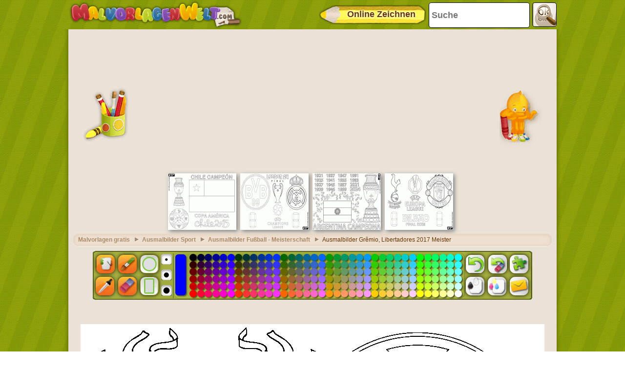

--- FILE ---
content_type: text/html
request_url: https://www.malvorlagenwelt.com/malvorlagen-gr%C3%AAmio-libertadores-2017-meister-ausmalbilder_18968.html
body_size: 14875
content:
		<!doctype html>
		<html lang="de"><head>
			<meta charset="UTF-8">
			<title>Ausmalbilder Grêmio, Libertadores 2017 Meister zum ausdrucken</title>
            
			<link href="/css/style-min.css?v=50" rel="stylesheet">
        
			<meta name="viewport" content="user-scalable=no, width=device-width, initial-scale=1.0, maximum-scale=1.0">
			<meta name="description" content="Gratis AusmalbilderGrêmio Foot-Ball Porto Alegrense von Brasilien ist der Meister der Copa Libertadores 2017.. Dies ist der dritte Titel von Gremio in diesem Wettbewerb nach den Jahren 1983 und 1995" />
			<meta name="keywords" content="foot,ball,porto,alegrense,brasilien,meister,copa,libertadores,2017,dies,dritte,titel,gremio,diesem,wettbewerb,nach,jahren,1983,1995" />
			
			<meta property="og:site_name" content="malvorlagenwelt.com"/>
			<meta property="og:url" content="https://www.malvorlagenwelt.com/malvorlagen-grêmio-libertadores-2017-meister-ausmalbilder_18968.html"/>
			<meta property="og:title" content="Ausmalbilder Grêmio, Libertadores 2017 Meister zum ausdrucken"/>
			<meta property="og:description" content="Gratis AusmalbilderGrêmio Foot-Ball Porto Alegrense von Brasilien ist der Meister der Copa Libertadores 2017.. Dies ist der dritte Titel von Gremio in diesem Wettbewerb nach den Jahren 1983 und 1995"/>
			
			<meta property="og:image" content="https://www.malvorlagenwelt.com/imatjes/grêmio-libertadores-2017-meister_5a1fe9382823b-p.gif"><link rel="canonical" href="https://www.malvorlagenwelt.com/malvorlagen-grêmio-libertadores-2017-meister-ausmalbilder_18968.html">						<!--[if lt IE 9]>
				<script src="https://html5shim.googlecode.com/svn/trunk/html5.js"></script>
				<script src="https://ie7-js.googlecode.com/svn/version/2.1(beta4)/IE9.js"></script>
				<script src="https://ie7-js.googlecode.com/svn/version/2.1(beta4)/ie7-squish.js"></script>
			<![endif]-->
            <!-- Google tag (gtag.js) -->
            <script async src="https://www.googletagmanager.com/gtag/js?id=G-NS5J7DQPSS"></script>
            <script>
              window.dataLayer = window.dataLayer || [];
              function gtag(){dataLayer.push(arguments);}
              gtag('js', new Date());
            
              gtag('config', 'G-NS5J7DQPSS');
							</script>
							<script>
          var joc = 0;
          function sGame() {
            $('#ad').remove();
            $('#game').show();
          }
          function removeAdSwf() { sGame(); } function noAdsReturned() { sGame(); }
        </script>
              <script async src="//pagead2.googlesyndication.com/pagead/js/adsbygoogle.js"></script>
			<script>
        (adsbygoogle = window.adsbygoogle || []).push({
          google_ad_client: "ca-pub-3835253009056065",
          enable_page_level_ads: true
        });
      </script>
      <script async src="https://fundingchoicesmessages.google.com/i/pub-3835253009056065?ers=1" nonce="PspHn586w8Ec1Q1EbubiBg"></script><script nonce="PspHn586w8Ec1Q1EbubiBg">(function() {function signalGooglefcPresent() {if (!window.frames['googlefcPresent']) {if (document.body) {const iframe = document.createElement('iframe'); iframe.style = 'width: 0; height: 0; border: none; z-index: -1000; left: -1000px; top: -1000px;'; iframe.style.display = 'none'; iframe.name = 'googlefcPresent'; document.body.appendChild(iframe);} else {setTimeout(signalGooglefcPresent, 0);}}}signalGooglefcPresent();})();</script>
<script>(function(){'use strict';function aa(a){var b=0;return function(){return b<a.length?{done:!1,value:a[b++]}:{done:!0}}}var ba="function"==typeof Object.defineProperties?Object.defineProperty:function(a,b,c){if(a==Array.prototype||a==Object.prototype)return a;a[b]=c.value;return a};
function ca(a){a=["object"==typeof globalThis&&globalThis,a,"object"==typeof window&&window,"object"==typeof self&&self,"object"==typeof global&&global];for(var b=0;b<a.length;++b){var c=a[b];if(c&&c.Math==Math)return c}throw Error("Cannot find global object");}var da=ca(this);function k(a,b){if(b)a:{var c=da;a=a.split(".");for(var d=0;d<a.length-1;d++){var e=a[d];if(!(e in c))break a;c=c[e]}a=a[a.length-1];d=c[a];b=b(d);b!=d&&null!=b&&ba(c,a,{configurable:!0,writable:!0,value:b})}}
function ea(a){return a.raw=a}function m(a){var b="undefined"!=typeof Symbol&&Symbol.iterator&&a[Symbol.iterator];if(b)return b.call(a);if("number"==typeof a.length)return{next:aa(a)};throw Error(String(a)+" is not an iterable or ArrayLike");}function fa(a){for(var b,c=[];!(b=a.next()).done;)c.push(b.value);return c}var ha="function"==typeof Object.create?Object.create:function(a){function b(){}b.prototype=a;return new b},n;
if("function"==typeof Object.setPrototypeOf)n=Object.setPrototypeOf;else{var q;a:{var ia={a:!0},ja={};try{ja.__proto__=ia;q=ja.a;break a}catch(a){}q=!1}n=q?function(a,b){a.__proto__=b;if(a.__proto__!==b)throw new TypeError(a+" is not extensible");return a}:null}var ka=n;
function r(a,b){a.prototype=ha(b.prototype);a.prototype.constructor=a;if(ka)ka(a,b);else for(var c in b)if("prototype"!=c)if(Object.defineProperties){var d=Object.getOwnPropertyDescriptor(b,c);d&&Object.defineProperty(a,c,d)}else a[c]=b[c];a.A=b.prototype}function la(){for(var a=Number(this),b=[],c=a;c<arguments.length;c++)b[c-a]=arguments[c];return b}k("Number.MAX_SAFE_INTEGER",function(){return 9007199254740991});
k("Number.isFinite",function(a){return a?a:function(b){return"number"!==typeof b?!1:!isNaN(b)&&Infinity!==b&&-Infinity!==b}});k("Number.isInteger",function(a){return a?a:function(b){return Number.isFinite(b)?b===Math.floor(b):!1}});k("Number.isSafeInteger",function(a){return a?a:function(b){return Number.isInteger(b)&&Math.abs(b)<=Number.MAX_SAFE_INTEGER}});
k("Math.trunc",function(a){return a?a:function(b){b=Number(b);if(isNaN(b)||Infinity===b||-Infinity===b||0===b)return b;var c=Math.floor(Math.abs(b));return 0>b?-c:c}});k("Object.is",function(a){return a?a:function(b,c){return b===c?0!==b||1/b===1/c:b!==b&&c!==c}});k("Array.prototype.includes",function(a){return a?a:function(b,c){var d=this;d instanceof String&&(d=String(d));var e=d.length;c=c||0;for(0>c&&(c=Math.max(c+e,0));c<e;c++){var f=d[c];if(f===b||Object.is(f,b))return!0}return!1}});
k("String.prototype.includes",function(a){return a?a:function(b,c){if(null==this)throw new TypeError("The 'this' value for String.prototype.includes must not be null or undefined");if(b instanceof RegExp)throw new TypeError("First argument to String.prototype.includes must not be a regular expression");return-1!==this.indexOf(b,c||0)}});/*

 Copyright The Closure Library Authors.
 SPDX-License-Identifier: Apache-2.0
*/
var t=this||self;function v(a){return a};var w,x;a:{for(var ma=["CLOSURE_FLAGS"],y=t,z=0;z<ma.length;z++)if(y=y[ma[z]],null==y){x=null;break a}x=y}var na=x&&x[610401301];w=null!=na?na:!1;var A,oa=t.navigator;A=oa?oa.userAgentData||null:null;function B(a){return w?A?A.brands.some(function(b){return(b=b.brand)&&-1!=b.indexOf(a)}):!1:!1}function C(a){var b;a:{if(b=t.navigator)if(b=b.userAgent)break a;b=""}return-1!=b.indexOf(a)};function D(){return w?!!A&&0<A.brands.length:!1}function E(){return D()?B("Chromium"):(C("Chrome")||C("CriOS"))&&!(D()?0:C("Edge"))||C("Silk")};var pa=D()?!1:C("Trident")||C("MSIE");!C("Android")||E();E();C("Safari")&&(E()||(D()?0:C("Coast"))||(D()?0:C("Opera"))||(D()?0:C("Edge"))||(D()?B("Microsoft Edge"):C("Edg/"))||D()&&B("Opera"));var qa={},F=null;var ra="undefined"!==typeof Uint8Array,sa=!pa&&"function"===typeof btoa;function G(){return"function"===typeof BigInt};var H=0,I=0;function ta(a){var b=0>a;a=Math.abs(a);var c=a>>>0;a=Math.floor((a-c)/4294967296);b&&(c=m(ua(c,a)),b=c.next().value,a=c.next().value,c=b);H=c>>>0;I=a>>>0}function va(a,b){b>>>=0;a>>>=0;if(2097151>=b)var c=""+(4294967296*b+a);else G()?c=""+(BigInt(b)<<BigInt(32)|BigInt(a)):(c=(a>>>24|b<<8)&16777215,b=b>>16&65535,a=(a&16777215)+6777216*c+6710656*b,c+=8147497*b,b*=2,1E7<=a&&(c+=Math.floor(a/1E7),a%=1E7),1E7<=c&&(b+=Math.floor(c/1E7),c%=1E7),c=b+wa(c)+wa(a));return c}
function wa(a){a=String(a);return"0000000".slice(a.length)+a}function ua(a,b){b=~b;a?a=~a+1:b+=1;return[a,b]};var J;J="function"===typeof Symbol&&"symbol"===typeof Symbol()?Symbol():void 0;var xa=J?function(a,b){a[J]|=b}:function(a,b){void 0!==a.g?a.g|=b:Object.defineProperties(a,{g:{value:b,configurable:!0,writable:!0,enumerable:!1}})},K=J?function(a){return a[J]|0}:function(a){return a.g|0},L=J?function(a){return a[J]}:function(a){return a.g},M=J?function(a,b){a[J]=b;return a}:function(a,b){void 0!==a.g?a.g=b:Object.defineProperties(a,{g:{value:b,configurable:!0,writable:!0,enumerable:!1}});return a};function ya(a,b){M(b,(a|0)&-14591)}function za(a,b){M(b,(a|34)&-14557)}
function Aa(a){a=a>>14&1023;return 0===a?536870912:a};var N={},Ba={};function Ca(a){return!(!a||"object"!==typeof a||a.g!==Ba)}function Da(a){return null!==a&&"object"===typeof a&&!Array.isArray(a)&&a.constructor===Object}function P(a,b,c){if(!Array.isArray(a)||a.length)return!1;var d=K(a);if(d&1)return!0;if(!(b&&(Array.isArray(b)?b.includes(c):b.has(c))))return!1;M(a,d|1);return!0}Object.freeze(new function(){});Object.freeze(new function(){});var Ea=/^-?([1-9][0-9]*|0)(\.[0-9]+)?$/;var Q;function Fa(a,b){Q=b;a=new a(b);Q=void 0;return a}
function R(a,b,c){null==a&&(a=Q);Q=void 0;if(null==a){var d=96;c?(a=[c],d|=512):a=[];b&&(d=d&-16760833|(b&1023)<<14)}else{if(!Array.isArray(a))throw Error();d=K(a);if(d&64)return a;d|=64;if(c&&(d|=512,c!==a[0]))throw Error();a:{c=a;var e=c.length;if(e){var f=e-1;if(Da(c[f])){d|=256;b=f-(+!!(d&512)-1);if(1024<=b)throw Error();d=d&-16760833|(b&1023)<<14;break a}}if(b){b=Math.max(b,e-(+!!(d&512)-1));if(1024<b)throw Error();d=d&-16760833|(b&1023)<<14}}}M(a,d);return a};function Ga(a){switch(typeof a){case "number":return isFinite(a)?a:String(a);case "boolean":return a?1:0;case "object":if(a)if(Array.isArray(a)){if(P(a,void 0,0))return}else if(ra&&null!=a&&a instanceof Uint8Array){if(sa){for(var b="",c=0,d=a.length-10240;c<d;)b+=String.fromCharCode.apply(null,a.subarray(c,c+=10240));b+=String.fromCharCode.apply(null,c?a.subarray(c):a);a=btoa(b)}else{void 0===b&&(b=0);if(!F){F={};c="ABCDEFGHIJKLMNOPQRSTUVWXYZabcdefghijklmnopqrstuvwxyz0123456789".split("");d=["+/=",
"+/","-_=","-_.","-_"];for(var e=0;5>e;e++){var f=c.concat(d[e].split(""));qa[e]=f;for(var g=0;g<f.length;g++){var h=f[g];void 0===F[h]&&(F[h]=g)}}}b=qa[b];c=Array(Math.floor(a.length/3));d=b[64]||"";for(e=f=0;f<a.length-2;f+=3){var l=a[f],p=a[f+1];h=a[f+2];g=b[l>>2];l=b[(l&3)<<4|p>>4];p=b[(p&15)<<2|h>>6];h=b[h&63];c[e++]=g+l+p+h}g=0;h=d;switch(a.length-f){case 2:g=a[f+1],h=b[(g&15)<<2]||d;case 1:a=a[f],c[e]=b[a>>2]+b[(a&3)<<4|g>>4]+h+d}a=c.join("")}return a}}return a};function Ha(a,b,c){a=Array.prototype.slice.call(a);var d=a.length,e=b&256?a[d-1]:void 0;d+=e?-1:0;for(b=b&512?1:0;b<d;b++)a[b]=c(a[b]);if(e){b=a[b]={};for(var f in e)Object.prototype.hasOwnProperty.call(e,f)&&(b[f]=c(e[f]))}return a}function Ia(a,b,c,d,e){if(null!=a){if(Array.isArray(a))a=P(a,void 0,0)?void 0:e&&K(a)&2?a:Ja(a,b,c,void 0!==d,e);else if(Da(a)){var f={},g;for(g in a)Object.prototype.hasOwnProperty.call(a,g)&&(f[g]=Ia(a[g],b,c,d,e));a=f}else a=b(a,d);return a}}
function Ja(a,b,c,d,e){var f=d||c?K(a):0;d=d?!!(f&32):void 0;a=Array.prototype.slice.call(a);for(var g=0;g<a.length;g++)a[g]=Ia(a[g],b,c,d,e);c&&c(f,a);return a}function Ka(a){return a.s===N?a.toJSON():Ga(a)};function La(a,b,c){c=void 0===c?za:c;if(null!=a){if(ra&&a instanceof Uint8Array)return b?a:new Uint8Array(a);if(Array.isArray(a)){var d=K(a);if(d&2)return a;b&&(b=0===d||!!(d&32)&&!(d&64||!(d&16)));return b?M(a,(d|34)&-12293):Ja(a,La,d&4?za:c,!0,!0)}a.s===N&&(c=a.h,d=L(c),a=d&2?a:Fa(a.constructor,Ma(c,d,!0)));return a}}function Ma(a,b,c){var d=c||b&2?za:ya,e=!!(b&32);a=Ha(a,b,function(f){return La(f,e,d)});xa(a,32|(c?2:0));return a};function Na(a,b){a=a.h;return Oa(a,L(a),b)}function Oa(a,b,c,d){if(-1===c)return null;if(c>=Aa(b)){if(b&256)return a[a.length-1][c]}else{var e=a.length;if(d&&b&256&&(d=a[e-1][c],null!=d))return d;b=c+(+!!(b&512)-1);if(b<e)return a[b]}}function Pa(a,b,c,d,e){var f=Aa(b);if(c>=f||e){var g=b;if(b&256)e=a[a.length-1];else{if(null==d)return;e=a[f+(+!!(b&512)-1)]={};g|=256}e[c]=d;c<f&&(a[c+(+!!(b&512)-1)]=void 0);g!==b&&M(a,g)}else a[c+(+!!(b&512)-1)]=d,b&256&&(a=a[a.length-1],c in a&&delete a[c])}
function Qa(a,b){var c=Ra;var d=void 0===d?!1:d;var e=a.h;var f=L(e),g=Oa(e,f,b,d);if(null!=g&&"object"===typeof g&&g.s===N)c=g;else if(Array.isArray(g)){var h=K(g),l=h;0===l&&(l|=f&32);l|=f&2;l!==h&&M(g,l);c=new c(g)}else c=void 0;c!==g&&null!=c&&Pa(e,f,b,c,d);e=c;if(null==e)return e;a=a.h;f=L(a);f&2||(g=e,c=g.h,h=L(c),g=h&2?Fa(g.constructor,Ma(c,h,!1)):g,g!==e&&(e=g,Pa(a,f,b,e,d)));return e}function Sa(a,b){a=Na(a,b);return null==a||"string"===typeof a?a:void 0}
function Ta(a,b){var c=void 0===c?0:c;a=Na(a,b);if(null!=a)if(b=typeof a,"number"===b?Number.isFinite(a):"string"!==b?0:Ea.test(a))if("number"===typeof a){if(a=Math.trunc(a),!Number.isSafeInteger(a)){ta(a);b=H;var d=I;if(a=d&2147483648)b=~b+1>>>0,d=~d>>>0,0==b&&(d=d+1>>>0);b=4294967296*d+(b>>>0);a=a?-b:b}}else if(b=Math.trunc(Number(a)),Number.isSafeInteger(b))a=String(b);else{if(b=a.indexOf("."),-1!==b&&(a=a.substring(0,b)),!("-"===a[0]?20>a.length||20===a.length&&-922337<Number(a.substring(0,7)):
19>a.length||19===a.length&&922337>Number(a.substring(0,6)))){if(16>a.length)ta(Number(a));else if(G())a=BigInt(a),H=Number(a&BigInt(4294967295))>>>0,I=Number(a>>BigInt(32)&BigInt(4294967295));else{b=+("-"===a[0]);I=H=0;d=a.length;for(var e=b,f=(d-b)%6+b;f<=d;e=f,f+=6)e=Number(a.slice(e,f)),I*=1E6,H=1E6*H+e,4294967296<=H&&(I+=Math.trunc(H/4294967296),I>>>=0,H>>>=0);b&&(b=m(ua(H,I)),a=b.next().value,b=b.next().value,H=a,I=b)}a=H;b=I;b&2147483648?G()?a=""+(BigInt(b|0)<<BigInt(32)|BigInt(a>>>0)):(b=
m(ua(a,b)),a=b.next().value,b=b.next().value,a="-"+va(a,b)):a=va(a,b)}}else a=void 0;return null!=a?a:c}function S(a,b){a=Sa(a,b);return null!=a?a:""};function T(a,b,c){this.h=R(a,b,c)}T.prototype.toJSON=function(){return Ua(this,Ja(this.h,Ka,void 0,void 0,!1),!0)};T.prototype.s=N;T.prototype.toString=function(){return Ua(this,this.h,!1).toString()};
function Ua(a,b,c){var d=a.constructor.v,e=L(c?a.h:b);a=b.length;if(!a)return b;var f;if(Da(c=b[a-1])){a:{var g=c;var h={},l=!1,p;for(p in g)if(Object.prototype.hasOwnProperty.call(g,p)){var u=g[p];if(Array.isArray(u)){var jb=u;if(P(u,d,+p)||Ca(u)&&0===u.size)u=null;u!=jb&&(l=!0)}null!=u?h[p]=u:l=!0}if(l){for(var O in h){g=h;break a}g=null}}g!=c&&(f=!0);a--}for(p=+!!(e&512)-1;0<a;a--){O=a-1;c=b[O];O-=p;if(!(null==c||P(c,d,O)||Ca(c)&&0===c.size))break;var kb=!0}if(!f&&!kb)return b;b=Array.prototype.slice.call(b,
0,a);g&&b.push(g);return b};function Va(a){return function(b){if(null==b||""==b)b=new a;else{b=JSON.parse(b);if(!Array.isArray(b))throw Error(void 0);xa(b,32);b=Fa(a,b)}return b}};function Wa(a){this.h=R(a)}r(Wa,T);var Xa=Va(Wa);var U;function V(a){this.g=a}V.prototype.toString=function(){return this.g+""};var Ya={};function Za(a){if(void 0===U){var b=null;var c=t.trustedTypes;if(c&&c.createPolicy){try{b=c.createPolicy("goog#html",{createHTML:v,createScript:v,createScriptURL:v})}catch(d){t.console&&t.console.error(d.message)}U=b}else U=b}a=(b=U)?b.createScriptURL(a):a;return new V(a,Ya)};function $a(){return Math.floor(2147483648*Math.random()).toString(36)+Math.abs(Math.floor(2147483648*Math.random())^Date.now()).toString(36)};function ab(a,b){b=String(b);"application/xhtml+xml"===a.contentType&&(b=b.toLowerCase());return a.createElement(b)}function bb(a){this.g=a||t.document||document};/*

 SPDX-License-Identifier: Apache-2.0
*/
function cb(a,b){a.src=b instanceof V&&b.constructor===V?b.g:"type_error:TrustedResourceUrl";var c,d;(c=(b=null==(d=(c=(a.ownerDocument&&a.ownerDocument.defaultView||window).document).querySelector)?void 0:d.call(c,"script[nonce]"))?b.nonce||b.getAttribute("nonce")||"":"")&&a.setAttribute("nonce",c)};function db(a){a=void 0===a?document:a;return a.createElement("script")};function eb(a,b,c,d,e,f){try{var g=a.g,h=db(g);h.async=!0;cb(h,b);g.head.appendChild(h);h.addEventListener("load",function(){e();d&&g.head.removeChild(h)});h.addEventListener("error",function(){0<c?eb(a,b,c-1,d,e,f):(d&&g.head.removeChild(h),f())})}catch(l){f()}};var fb=t.atob("aHR0cHM6Ly93d3cuZ3N0YXRpYy5jb20vaW1hZ2VzL2ljb25zL21hdGVyaWFsL3N5c3RlbS8xeC93YXJuaW5nX2FtYmVyXzI0ZHAucG5n"),gb=t.atob("WW91IGFyZSBzZWVpbmcgdGhpcyBtZXNzYWdlIGJlY2F1c2UgYWQgb3Igc2NyaXB0IGJsb2NraW5nIHNvZnR3YXJlIGlzIGludGVyZmVyaW5nIHdpdGggdGhpcyBwYWdlLg=="),hb=t.atob("RGlzYWJsZSBhbnkgYWQgb3Igc2NyaXB0IGJsb2NraW5nIHNvZnR3YXJlLCB0aGVuIHJlbG9hZCB0aGlzIHBhZ2Uu");function ib(a,b,c){this.i=a;this.u=b;this.o=c;this.g=null;this.j=[];this.m=!1;this.l=new bb(this.i)}
function lb(a){if(a.i.body&&!a.m){var b=function(){mb(a);t.setTimeout(function(){nb(a,3)},50)};eb(a.l,a.u,2,!0,function(){t[a.o]||b()},b);a.m=!0}}
function mb(a){for(var b=W(1,5),c=0;c<b;c++){var d=X(a);a.i.body.appendChild(d);a.j.push(d)}b=X(a);b.style.bottom="0";b.style.left="0";b.style.position="fixed";b.style.width=W(100,110).toString()+"%";b.style.zIndex=W(2147483544,2147483644).toString();b.style.backgroundColor=ob(249,259,242,252,219,229);b.style.boxShadow="0 0 12px #888";b.style.color=ob(0,10,0,10,0,10);b.style.display="flex";b.style.justifyContent="center";b.style.fontFamily="Roboto, Arial";c=X(a);c.style.width=W(80,85).toString()+
"%";c.style.maxWidth=W(750,775).toString()+"px";c.style.margin="24px";c.style.display="flex";c.style.alignItems="flex-start";c.style.justifyContent="center";d=ab(a.l.g,"IMG");d.className=$a();d.src=fb;d.alt="Warning icon";d.style.height="24px";d.style.width="24px";d.style.paddingRight="16px";var e=X(a),f=X(a);f.style.fontWeight="bold";f.textContent=gb;var g=X(a);g.textContent=hb;Y(a,e,f);Y(a,e,g);Y(a,c,d);Y(a,c,e);Y(a,b,c);a.g=b;a.i.body.appendChild(a.g);b=W(1,5);for(c=0;c<b;c++)d=X(a),a.i.body.appendChild(d),
a.j.push(d)}function Y(a,b,c){for(var d=W(1,5),e=0;e<d;e++){var f=X(a);b.appendChild(f)}b.appendChild(c);c=W(1,5);for(d=0;d<c;d++)e=X(a),b.appendChild(e)}function W(a,b){return Math.floor(a+Math.random()*(b-a))}function ob(a,b,c,d,e,f){return"rgb("+W(Math.max(a,0),Math.min(b,255)).toString()+","+W(Math.max(c,0),Math.min(d,255)).toString()+","+W(Math.max(e,0),Math.min(f,255)).toString()+")"}function X(a){a=ab(a.l.g,"DIV");a.className=$a();return a}
function nb(a,b){0>=b||null!=a.g&&0!==a.g.offsetHeight&&0!==a.g.offsetWidth||(pb(a),mb(a),t.setTimeout(function(){nb(a,b-1)},50))}function pb(a){for(var b=m(a.j),c=b.next();!c.done;c=b.next())(c=c.value)&&c.parentNode&&c.parentNode.removeChild(c);a.j=[];(b=a.g)&&b.parentNode&&b.parentNode.removeChild(b);a.g=null};function qb(a,b,c,d,e){function f(l){document.body?g(document.body):0<l?t.setTimeout(function(){f(l-1)},e):b()}function g(l){l.appendChild(h);t.setTimeout(function(){h?(0!==h.offsetHeight&&0!==h.offsetWidth?b():a(),h.parentNode&&h.parentNode.removeChild(h)):a()},d)}var h=rb(c);f(3)}function rb(a){var b=document.createElement("div");b.className=a;b.style.width="1px";b.style.height="1px";b.style.position="absolute";b.style.left="-10000px";b.style.top="-10000px";b.style.zIndex="-10000";return b};function Ra(a){this.h=R(a)}r(Ra,T);function sb(a){this.h=R(a)}r(sb,T);var tb=Va(sb);function ub(a){var b=la.apply(1,arguments);if(0===b.length)return Za(a[0]);for(var c=a[0],d=0;d<b.length;d++)c+=encodeURIComponent(b[d])+a[d+1];return Za(c)};function vb(a){if(!a)return null;a=Sa(a,4);var b;null===a||void 0===a?b=null:b=Za(a);return b};var wb=ea([""]),xb=ea([""]);function yb(a,b){this.m=a;this.o=new bb(a.document);this.g=b;this.j=S(this.g,1);this.u=vb(Qa(this.g,2))||ub(wb);this.i=!1;b=vb(Qa(this.g,13))||ub(xb);this.l=new ib(a.document,b,S(this.g,12))}yb.prototype.start=function(){zb(this)};
function zb(a){Ab(a);eb(a.o,a.u,3,!1,function(){a:{var b=a.j;var c=t.btoa(b);if(c=t[c]){try{var d=Xa(t.atob(c))}catch(e){b=!1;break a}b=b===Sa(d,1)}else b=!1}b?Z(a,S(a.g,14)):(Z(a,S(a.g,8)),lb(a.l))},function(){qb(function(){Z(a,S(a.g,7));lb(a.l)},function(){return Z(a,S(a.g,6))},S(a.g,9),Ta(a.g,10),Ta(a.g,11))})}function Z(a,b){a.i||(a.i=!0,a=new a.m.XMLHttpRequest,a.open("GET",b,!0),a.send())}function Ab(a){var b=t.btoa(a.j);a.m[b]&&Z(a,S(a.g,5))};(function(a,b){t[a]=function(){var c=la.apply(0,arguments);t[a]=function(){};b.call.apply(b,[null].concat(c instanceof Array?c:fa(m(c))))}})("__h82AlnkH6D91__",function(a){"function"===typeof window.atob&&(new yb(window,tb(window.atob(a)))).start()});}).call(this);

window.__h82AlnkH6D91__("[base64]/[base64]/[base64]/[base64]");</script>		</head>
		<body>
			<!--HEADER home-->
			<header>
            	<a class="logo" href="/" title="Malvorlagen">
                	<div class="headerlogomini"></div>
                	<img class="headerlogo" src="https://www.malvorlagenwelt.com/images/headerlogo-DE.png" alt="logo">
                </a>
                <div class="searchbox">                	
                    <form method="post" action="/index.php" name="searchform">
                        <input id="searchtext" class="searchtext" name="search" type="text" placeholder="Suche" onFocus="this.select()" onBlur="justblurred=1; document.getElementById('searchtext').style.display='';setTimeout(function(){ justblurred=0; }, 1000);"> 
                        <input class="btn" name="ok"  type="button" onclick="searchButton();">
                    </form>
                </div>
                <a href="/malvorlagen-kostenlos-online-zeichnen-kinder-ausmalbilder_0.html" class="drawonline">
                    <div class="pencilbutton"></div>
                    <div class="drawonlinetext">Online Zeichnen</div>
                </a>
			</header>
			<!--HEADER end-->
			<!--WRAP home-->
			<div id="wrap">

			<!--skin-->
						<!--skin end -->


				<!--ADMANAGER home-->
				<!--[if IE]><![if gte IE 7]><![endif]-->
					<!-- skin -->
									<!--[if IE]><![endif]><![endif]-->			
				<!--ADMANAGER end-->                
				<div class="bannerTopWrapper">
																		<script async src="//pagead2.googlesyndication.com/pagead/js/adsbygoogle.js"></script>
						<!-- 728x90 -->
						<ins class="adsbygoogle"
						     style="display:block"
						     data-ad-client="ca-pub-3835253009056065"
						     data-ad-slot="8419749899"
						     data-ad-format="auto"></ins>
						<script>
						(adsbygoogle = window.adsbygoogle || []).push({});
						</script>                   
				</div>
				<div class="clear"></div>
<!--FEATURED home-->
<div class="featuredMobileWrapper">
  <div class="featuredMobile">
    				<div class="item featuredElement1">						<a href="/malvorlagen-chile-copa-america-2015-meister-ausmalbilder_15473.html" title="malvorlagen Die Nationalmannschaft von Chile wurde Meister der Copa America 2015 ausgerufen. Die Übereinstimmung und die zusätzliche Zeit endete 0: 0 auf der Anzeigetafel. Chile besiegte der argentinischen Nationalmannschaft im Elfmeterschießen ausmalbilder">
								<img src="https://www.malvorlagenwelt.com/imatjes/recomenats/559a3d1218a69-p.gif" width="140" height="116" alt="Die Nationalmannschaft von Chile wurde Meister der Copa America 2015 ausgerufen. Die Übereinstimmung und die zusätzliche Zeit endete 0: 0 auf der Anzeigetafel. Chile besiegte der argentinischen Nationalmannschaft im Elfmeterschießen">
						</a>
				</div>				<div class="item featuredElement2">						<a href="/malvorlagen-dortmund-madrid-finale-2023-2024-ausmalbilder_20082.html" title="malvorlagen Borussia Dortmund und Real Madrid werden am Samstag, den 1. Juni 2024 im Wembley-Stadion in London, England, im Finale der UEFA Champions League 2023-2024 gegeneinander antreten ausmalbilder">
								<img src="https://www.malvorlagenwelt.com/imatjes/recomenats/6642610151fdb-p.gif" width="140" height="116" alt="Borussia Dortmund und Real Madrid werden am Samstag, den 1. Juni 2024 im Wembley-Stadion in London, England, im Finale der UEFA Champions League 2023-2024 gegeneinander antreten">
						</a>
				</div>				<div class="item featuredElement3">						<a href="/malvorlagen-argentinien-amerika-meister-2024-ausmalbilder_20106.html" title="malvorlagen Argentinien hat den Titel des Siegers der Copa América im Finale gegen Kolumbien durch ein einziges Tor von Lautaro Martínez in der Verlängerung bestätigt. Mit dieser Meisterschaft 2024 hat die argentinische Nationalmannschaft den Rekord mit sechzehn kontinentalen Titeln aufgestellt, gefolgt von Uruguay mit fünfzehn Meisterschaften ausmalbilder">
								<img src="https://www.malvorlagenwelt.com/imatjes/recomenats/66954a2c368f3-p.gif" width="140" height="116" alt="Argentinien hat den Titel des Siegers der Copa América im Finale gegen Kolumbien durch ein einziges Tor von Lautaro Martínez in der Verlängerung bestätigt. Mit dieser Meisterschaft 2024 hat die argentinische Nationalmannschaft den Rekord mit sechzehn kontinentalen Titeln aufgestellt, gefolgt von Uruguay mit fünfzehn Meisterschaften">
						</a>
				</div>				<div class="item featuredElement4">						<a href="/malvorlagen-tottenham-vs-manu-finale-2024-2025-ausmalbilder_20167.html" title="malvorlagen Im Finale der UEFA Europa League stehen sich zwei englische Premier-League-Teams gegenüber: Tottenhham Hotspur gegen Manchester United. Das entscheidende Spiel bestreiten die Spurs und die Roten Teufel am Mittwoch, 21. Mai 2025, im San Mamés-Stadion in Bilbao, Baskenland, Spanien ausmalbilder">
								<img src="https://www.malvorlagenwelt.com/imatjes/recomenats/682cb52505c4a-p.gif" width="140" height="116" alt="Im Finale der UEFA Europa League stehen sich zwei englische Premier-League-Teams gegenüber: Tottenhham Hotspur gegen Manchester United. Das entscheidende Spiel bestreiten die Spurs und die Roten Teufel am Mittwoch, 21. Mai 2025, im San Mamés-Stadion in Bilbao, Baskenland, Spanien">
						</a>
				</div> </div>
</div>
<div class="cupfeatured"></div>
<div class="pypusfeatured"></div>
<!--FEATURED end-->
<div class="clear"></div>
<!--CONTENT home-->
<div id="content">
	<!--BREADCRUMB home-->
  <div class="breadcrumb">
		<ul>      	<li itemscope itemtype="http://data-vocabulary.org/Breadcrumb"><a href="/" itemprop="url"><em itemprop="title">Malvorlagen gratis</em></a></li>
				<li itemscope itemtype="http://data-vocabulary.org/Breadcrumb"><a href="/malvorlagen-sport-und-abenteuer-ausmalbilder-zum-ausdrucken.html" itemprop="url"><em itemprop="title">Ausmalbilder Sport</em></a></li>
				<li itemscope itemtype="http://data-vocabulary.org/Breadcrumb"><a href="/ausmalbilder-fußball-meisterschaft-malvorlagen.html" itemprop="url"><em itemprop="title">Ausmalbilder Fußball - Meisterschaft</em></a></li>
				<li>Ausmalbilder Grêmio, Libertadores 2017 Meister</li>    </ul>
  </div>
	<!--BREADCRUMB end-->
  <section class="app" vocab="http://schema.org/" itemscope itemtype="http://schema.org/VideoGame http://schema.org/WebApplication">
    <meta itemprop="name" content="Grêmio, Libertadores 2017 Meister" >
  <meta itemprop="image" content="https://www.malvorlagenwelt.com/imatjes/5a1fe9382823b-p.gif" >
    <meta itemprop="browserRequirements" content="HTML5" >
  <meta itemprop="playMode" content="single-player" >
  <meta itemprop="applicationCategory" content="Game" >

  <div class="object" style="display: -webkit-inline-box; display: -ms-inline-flexbox; display: inline-flex;">
    <meta name="viewport" content="user-scalable=no, width=device-width, initial-scale=1, maximum-scale=1">
    <meta name="mobile-web-app-capable" content="yes">
    <style type="text/css">
      html,
      body {
          -moz-user-select: -moz-none;
          -khtml-user-select: none;
          -webkit-user-select: none;
          -user-select: none;
          -webkit-tap-highlight-color: rgba(0, 0, 0, 0);
          }
    </style>
    <link rel="stylesheet" type="text/css" href="/html5desktop/css/colorear_fullscreen.css?v=3"> 
    <link rel="stylesheet" href="/html5desktop/css/alertify.min.css" />
    <link rel="stylesheet" href="/html5desktop/css/themes/default.min.css" />
    <link rel="stylesheet" href="/html5desktop/css/tooltipster.css" />
		
    <div class="verticalAdLeft">
                                <script async src="//pagead2.googlesyndication.com/pagead/js/adsbygoogle.js"></script>
                                <!-- 160x600 -->
                                <ins class="adsbygoogle"
                                     style="display:inline-block;width:300px;height:600px"
                                     data-ad-client="ca-pub-3835253009056065"
                                     data-ad-slot="9896483090"></ins>
                                <script>
                                (adsbygoogle = window.adsbygoogle || []).push({});
                                </script> 
    </div>
    <div id="ad" style="width:1000px;height:455px;position:static;">
    	<style>
				.verticalAdLeft{
					/*left:-160px;*/
          left:-300px;
				}
				.verticalAdRight{
					left:0px;
				}
				.safari-mac .verticalAdLeft{
					/*left: -160px;*/
          left:-300px;
				}
				
				.safari-mac .verticalAdRight{
					left: 0px;
				}
			</style>
      <div class="loader"></div>
      <div class="countdown"></div>
      <div id="banner_center">
        <div id="mainContainer">
          <div id="content" style="height:0px; overflow:visible;">
            <video id="contentElement" />
          </div>
          <div id="adContainer" style="margin:50px; position:relative; top:-52px;">
            <div id="video ad container">
                              <video id="advertisement"/>
            </div>
            <div id="overlay ad container">
            </div>
          </div>
        </div>
      </div>
    </div>
    <div id="game">
      <div id="cortina_phone_landscape"></div>
      <div id="cortina_phone_portrait"></div>
      <div id="wrap-canvas">
        <img id='img-bar' src='/html5desktop/bar_test.png'>        <div id="container_coljnr">
          <div id="paint_loader"></div>
          <canvas id="canvas"></canvas>
        </div>
      </div>
      <div id="menu_to_description"><h2 style="color:#fff"></h2></div>
      <div id="print" class="tooltip" title="a" onclick="save()"></div>
      <div id="tool_pinzell"></div>
      <div id="tool_boton_pen" class="btns tooltip" title="hola" value="llapis" data-tool="pen"></div>
      <div id="tool_rubber"></div>
      <div id="tool_boton_rubber" class="btns tooltip" title="hola" value="goma" data-tool="rubber"></div>
      <div id="tool_bucket"></div>
      <div id="tool_boton_bucket" class="btns tooltip" title="hola" value="bucket" data-tool="pot"></div>
      <div id="tool_boton_circle" class="btns" value="cercle" data-tool="circle"></div>
      <div id="tool_xuclador"></div>
      <div id="tool_boton_xuclador" class="btns tooltip" title="hola" value="xuclador" data-tool="xuclador"></div>
      <div id="tool_boton_rectangle" class="btns" value="rectangle" data-tool="rectangle"></div>
      <div id="tool_undo"></div>
      <div id="tool_boton_undo" class="tooltip" title="hola"  value="undo"></div>
      <div id="puzzle_alone"></div>
      <div id="envelope_alone"></div>
      <div id="printbn_alone"></div>
      <div id="printcol_alone"></div>
      <div id="tool_to_puzzles" class="tooltip" title="hola"></div>
      <div id="tool_to_envelope" class="tooltip" title="hola"></div>
      <div id="tool_to_clear_all" class="tooltip" title="hola" onclick="reload()"></div>
      <div id="tool_to_print_bn" class="tooltip" title="hola"  onclick="saveBN()"></div>
      <div id="btn_size_5"  class="strokeWidth" value="3"></div>
      <div id="btn_size_10" class="strokeWidth" value="7"></div>
      <div id="btn_size_15" class="strokeWidth" value="15"></div>

      <!--email form-->				
      <form id="emailForm" name="emailForm" style="display:none">
        <p class='email_start' style="margin-left:2px;text-align: left; font-weight:bold;font-size:12px"></p>
         <p class='email_start2' style="margin-left:2px;margin-top:10px;text-align:left; font-size:12px"></p>
         <br>
        <fieldset>
          <label class="email_el_teu_nom"></label><span class="isRed" id="nameInputWarning"> *</span>
          <input class="label-large" id="nameInput" type="text" name="name" value="" style="border-color:#C00" />
          <br>
          <br>
          <label class="email_emails"></label><span class="isRed" id="mailInputWarning"> *</span>
          <input class="label-large" id="mailInput" type="email"  name="mail" value="" style="border-color:#C00" />
          <br>
          <br>
          <label class="email_descripcio"></label><span class="isRed" id="subjectInputWarning"> *</span>
          <input  class="label-large" id="subjectInput" type="text"  name="subject" value="" style="border-color:#C00" />
          <br>
          <br>
          <p class="formfield">
          <label class="email_missatge"></label><span class="isRed2"> *</span>
          <textarea rows="8" cols="42"  name="message" value=""></textarea>
          </p>
          <br>
          <input type="hidden" name="url" value="5a1fe9382823b">
          <input type="hidden" name="language" value="email_de.xml">
          <input type="hidden" name="logo" value="https://www.malvorlagenwelt.com/logo.gif">
          <input type="hidden" name="homePage" value="https://www.malvorlagenwelt.com">
          <input type="hidden" name="idImage" value="18968">
          <input type="hidden" name="idLang" value="6">
          <input type="button" id="enviar_btn_form" value="" style="cursor: auto; opacity:0.5;">
          <input type="button" class="btn_cancel" id="cancel_btn_form" style="cursor:pointer; left:300px;">
          <div class="loader" id="loader" style="position: relative; top: 12px; left: -130px; display: none; width: 3em; height: 3em; margin: auto; padding: 0px; z-index: 10;"></div>
          <br>
          <div id="requiredFields" style="color: #C00; font-size: 10px; position: relative; top: 60px; left: 10px; text-shadow: 0px 0px 10px white, 0px 0px 10px white, 0px 0px 10px white, 0px 0px 10px white, 0px 0px 10px white, 0px 0px 10px white, 0px 0px 10px white;"></div>
          <br>
        </fieldset> 
        
      </form>

      <form id="confirmationForm" style="display:none">
          <p class="mssg_1" style="margin-left:10px;text-align: left; font-weight:bold;font-size:15px;"></p>
          <p class="mssg_2" style="text-align:center; margin-top:50px;font font-size:18px"></p>
          <fieldset>
              <br>
              <input type="button"  id="confirmation_cancel_btn_form" value="">
              <input type="button"  id="confirmation_enviar_btn_form" value="">
              <br>
          </fieldset>
      </form>
      
      <script>
        var currentDomain = "malvorlagenwelt.com";
        var orientation="hor";
        var languageID="de";
        var LinearAd=false;
        var checkload=0;
        var imageType="imatjes";
        var tag_burl ="https://googleads.g.doubleclick.net/pagead/ads?ad_type=video_text_image_flash&client=ca-games-pub-3835253009056065&description_url=https%3A%2F%2Fwww.malvorlagenwelt.com%2Fmalvorlagen-gr%C3%AAmio-libertadores-2017-meister-ausmalbilder_18968.html&videoad_start_delay=0&hl=de&adtest=off&adsafe=high&channel=1952489091&overlay=0";
        var id = "5a1fe9382823b";
        var backURL = "";
        var img2="";
        var backDialogueText = 'Weitere ';
        var puzzleWeb="https://www.PuzzlePuzzles.de";
        [
          '//imasdk.googleapis.com/js/sdkloader/ima3.js',
          '/html5desktop/js/ads.js?v=16',
          '/html5desktop/js/unified.js?v=16'
        ].forEach(function(src) {
          var script = document.createElement('script');
          script.src = src;
          script.async = false;
          document.head.appendChild(script);
        });
      </script>
    </div>
    <div class="verticalAdRight">
                                <script async src="//pagead2.googlesyndication.com/pagead/js/adsbygoogle.js"></script>
                                <!-- 160x600_2 -->
                                <ins class="adsbygoogle"
                                     style="display:inline-block;width:300px;height:600px"
                                     data-ad-client="ca-pub-3835253009056065"
                                     data-ad-slot="2373216295"></ins>
                                <script>
                                (adsbygoogle = window.adsbygoogle || []).push({});
                                </script> 
    </div>
  </div>
  <div class="sharing">
    <span class="sharef" onClick="window.open('https://www.facebook.com/sharer/sharer.php?u=https://www.malvorlagenwelt.com/r/18968', this.target, 'width=650,height=600,top=200,left=300,'); return false;"></span>
  <span class="sharet" onClick="window.open('https://twitter.com/intent/tweet?url=https://www.malvorlagenwelt.com/r/18968&counturl=https://www.malvorlagenwelt.com/r/18968&related=malvorlagenwelt.com&via=malvorlagenwelt&hashtags=malvorlagenwelt.com', this.target, 'width=650,height=600,top=200,left=300,'); return false;"></span>
  <span class="shareg" onClick="window.open('https://plus.google.com/share?url=https://www.malvorlagenwelt.com/r/18968', this.target, 'width=650,height=600,top=200,left=300,'); return false;"></span>
  <span class="shared" onClick="window.open('https://www.pinterest.com/pin/create/button/?url=https://www.malvorlagenwelt.com/r/18968&media=https://www.malvorlagenwelt.com/imatjes/5a1fe9382823b-p.gif', this.target, 'width=650,height=600,top=200,left=300,'); return false;"></span>
  </div>
  <h1 itemprop="description">Malvorlagen Grêmio Foot-Ball Porto Alegrense von Brasilien ist der Meister der Copa Libertadores 2017.. Dies ist der dritte Titel von Gremio in diesem Wettbewerb nach den Jahren 1983 und 1995 Ausmalbilder zum ausdrucken</h1>
  </section>
  <section class="list">
  	<script async src="//pagead2.googlesyndication.com/pagead/js/adsbygoogle.js"></script>
    <!-- websnens_content_related -->
    <ins class="adsbygoogle"
         style="display:block"
         data-ad-client="ca-pub-3835253009056065"
         data-ad-slot="6711284697"
         data-ad-format="autorelaxed"></ins>
    <script>
    (adsbygoogle = window.adsbygoogle || []).push({});
    </script>
        <br class="clear">
    <div class="historial">
      <span class="back-subcategory back">
      	<span class="img"></span>
        					Weitere <a href="ausmalbilder-fußball-meisterschaft-malvorlagen.html">malvorlagen Fußball - Meisterschaft</a>
      </span>
		</div>
    <br class="clear">

	<div class="bottomAd">
      <script async src="//pagead2.googlesyndication.com/pagead/js/adsbygoogle.js"></script>
      <!-- colorear_nens_links_responsive -->
      <ins class="adsbygoogle"
           style="display:block"
           data-ad-client="ca-pub-3835253009056065"
           data-ad-slot="1687265095"
           data-ad-format="link"></ins>
      <script>
      (adsbygoogle = window.adsbygoogle || []).push({});
      </script>
    </div>

  </section>
	<!--CATEGORIES end-->
</div>
<!--CONTENT end-->
			</div>
			<!--WRAP end-->
			<!--FOOTER home-->
			<footer>
				<!--WRAP home-->
				<div class="wrap">
				<!--FACEBOOK LIKE home-->
					<section class="fb-like">
						<span class="pypus"></span>
						<div class="content">
							<span>
								<!-- FB LIKE BUTTON -->
								<script type="text/javascript">document.write('<g:plusone></g:plusone>');</script>
				                
								<iframe src="https://www.facebook.com/plugins/like.php?href=https://www.facebook.com/pages/Malvorlagen/124454487625014&amp;layout=button_count&amp;show_faces=false&amp;width=450&amp;action=like&amp;font&amp;colorscheme=light&amp;height=21" style="border:none; overflow:hidden; width:125px; height:21px;"></iframe>
								<a href="https://twitter.com/malvorlagenwelt" class="twitter-follow-button" data-show-count="false" data-show-screen-name="false">Follow @malvorlagenwelt</a>
                                <script>window.twttr=(function(d,s,id){var js,fjs=d.getElementsByTagName(s)[0],t=window.twttr||{};if(d.getElementById(id))return;js=d.createElement(s);js.id=id;js.src="https://platform.twitter.com/widgets.js";fjs.parentNode.insertBefore(js,fjs);t._e=[];t.ready=function(f){t._e.push(f);};return t;}(document,"script","twitter-wjs"));</script>
							</span>
							<div class="msjfoot">
								<p class="socialnetworkstext">Pypus ist jetzt auf sozialen Netzwerken, folgt ihm und erhält neuesten kostenlos ausmalbilder und kinder malvorlagen und viel mehr<p>
                    		</div>
						</div>
					</section>
					<!--FACEBOOK LIKE end-->
					<!--CREDIT home-->
					<span class="center"> | <a href='https://www.mmognet.com/privacy.php?domini=bWFsdm9ybGFnZW53ZWx0LmNvbQ==' rel='nofollow'>Impressum</a></span>
				<span class="center">© Copyright 2011-2017 malvorlagenwelt.com Alle Rechte vorbehalten. Alle Handelsmarken Zeichen sind &copy; Eigentum der jeweiligen Autoren.</span>
					<!--CREDIT end-->
				</div>
				<!--WRAP end-->
			</footer>
			<!--FOOTER end-->
			<script>
				[	
					'/script/allinone.js',
					'https://apis.google.com/js/plusone.js'
				].forEach(function(src) {
					var script = document.createElement('script');
					script.src = src;
					script.async = true;
					document.head.appendChild(script);
				});
			</script>

		</body>
		</html>

--- FILE ---
content_type: text/html; charset=utf-8
request_url: https://accounts.google.com/o/oauth2/postmessageRelay?parent=https%3A%2F%2Fwww.malvorlagenwelt.com&jsh=m%3B%2F_%2Fscs%2Fabc-static%2F_%2Fjs%2Fk%3Dgapi.lb.en.2kN9-TZiXrM.O%2Fd%3D1%2Frs%3DAHpOoo_B4hu0FeWRuWHfxnZ3V0WubwN7Qw%2Fm%3D__features__
body_size: 162
content:
<!DOCTYPE html><html><head><title></title><meta http-equiv="content-type" content="text/html; charset=utf-8"><meta http-equiv="X-UA-Compatible" content="IE=edge"><meta name="viewport" content="width=device-width, initial-scale=1, minimum-scale=1, maximum-scale=1, user-scalable=0"><script src='https://ssl.gstatic.com/accounts/o/2580342461-postmessagerelay.js' nonce="d4ourmXfN7_ijTUOHPxqzA"></script></head><body><script type="text/javascript" src="https://apis.google.com/js/rpc:shindig_random.js?onload=init" nonce="d4ourmXfN7_ijTUOHPxqzA"></script></body></html>

--- FILE ---
content_type: text/html; charset=utf-8
request_url: https://www.google.com/recaptcha/api2/aframe
body_size: 265
content:
<!DOCTYPE HTML><html><head><meta http-equiv="content-type" content="text/html; charset=UTF-8"></head><body><script nonce="piUIyGekVS95dSofcG1khg">/** Anti-fraud and anti-abuse applications only. See google.com/recaptcha */ try{var clients={'sodar':'https://pagead2.googlesyndication.com/pagead/sodar?'};window.addEventListener("message",function(a){try{if(a.source===window.parent){var b=JSON.parse(a.data);var c=clients[b['id']];if(c){var d=document.createElement('img');d.src=c+b['params']+'&rc='+(localStorage.getItem("rc::a")?sessionStorage.getItem("rc::b"):"");window.document.body.appendChild(d);sessionStorage.setItem("rc::e",parseInt(sessionStorage.getItem("rc::e")||0)+1);localStorage.setItem("rc::h",'1769852119639');}}}catch(b){}});window.parent.postMessage("_grecaptcha_ready", "*");}catch(b){}</script></body></html>

--- FILE ---
content_type: application/javascript; charset=utf-8
request_url: https://fundingchoicesmessages.google.com/f/AGSKWxUiEX_7F60GsMGmLML3wL5Nzf-fmJlfhxGDLIcuEJuaXCSArzMj07UhiTnmEbNTWyVcEvg_axliuivM1k2xigcZwJX6fh199QbC1Kd4OkYo3QyKMWv9QUqIQOocUe41GdvfXNMAh6shhpsyf6NoXoX44HwYdIa3UfolyovC2n8oX9wwiYUw6B9BaUcq/__inlineads._adgebraAds_/adworx_/ads/displaytrust./ads/banner-
body_size: -1285
content:
window['fc09cab7-ba2f-4d81-bf8a-e4433119d163'] = true;

--- FILE ---
content_type: application/xml
request_url: https://www.malvorlagenwelt.com/de.xml
body_size: 1039
content:
<?xml version="1.0" encoding="utf-8"?>
<data>
	<!-- NO se debe cambiar el valor del atributo "ref", solo se debe cambiar el atributo "value" colocando en este la traduccion de la referencia -->
	<node value="Rückgängig"
		  ref="deshacer"/>
	<!-- Por Ejemplo: en este caso la referencia en "deshacer" y el "value" ser� "Deshacer" en espa�ol o "Undo" en Ingles.
		 Es importante mantener el valor del atributo "ref" tal como se encuentra -->
	<node value="Drucken Übersicht"
		  ref="imprimirnegro"/>
	<node value="Drucken Farbe"
		  ref="imprimircolor"/>
	<node value="E-Mail schicken"
		  ref="email"/>
	<node value="Malerei"
		  ref="pintar"/>
	<node value="Radiergummi"
		  ref="borrador"/>
	<node value="Alle löschen"
		  ref="borrartodo"/>
	<node value="Bleistift"
		  ref="lapiz"/>
	<node value="Wählen Sie die Farbe"
		  ref="seleccionarcolor"/>
	<node value="Änderungen löschen ..."
		  ref="borrar_cambios_titulo"/>
	<node value="Wollen Sie alle Änderungen löschen?"
		  ref="borrar_cambios_pregunta"/>
	<node value="Ja"
		  ref="borrar_cambios_aceptar"/>
	<node value="Nein"
		  ref="borrar_cambios_cancelar"/>
	<node ref="puzzle"
		  value="Gehe zu puzzlepuzzles.de"/>

	<!--Email Panel -->
	<node ref="email_instrucciones"
		  value="Senden Sie diese Zeichnung an Ihre Freunde oder sich selbst zu halten Färbung es später ..."/>
	<node ref="email_envio_exitoso"
		  value="Ihre E-Mail wurde erfolgreich versendet. Es wird geprüft, bevor eine weitere Ergänzung der Datenbank..."/>
	<node value="An einen Freund senden: "
		  ref="enviar_a_un_amigo"/>
	<node value="Ihren Namen: "
		  ref="ingrese_su_nombre"/>
	<node value="E-mail1;E-mail2;...: "
		  ref="ingrese_su_email"/>
	<node value="Zeichnung Beschreibung: "
		  ref="ingrese_asunto"/>
	<node value="Nachricht: "
		  ref="ingrese_un_mensaje"/>
	<node value="Senden"
		  ref="boton_enviar"/>
	<node value="Stornieren"
		  ref="boton_cancelar"/>
	<node value="Sie müssen die Felder"
		  ref="campos_obligatorios"/>
	<node value="Es wurde ein Fehler bei der Versendung von E-Mail"
		  ref="error_envio"/>

	<!--Email Validator -->
	<node value="Dieses Feld ist obligatorisch ..."
		  ref="campo_requerido"/>
	<node value="Der Bereich, in E-Mail ist nicht richtig formatiert"
		  ref="error_de_dominio"/>
	<node value="Sie haben ein ungültiges Zeichen eingegeben"
		  ref="caracter_invalido"/>
	<node value="Fehlende @ in Ihrer E-Mail-Adresse"
		  ref="falta_arroba">
	</node>
	<node value="Fehlende einem Punkt in Ihrem E-Mail-Adresse"
		  ref="falta_punto">
	</node>
	<node value="Fehlende Benutzer in Ihrer E-Mail-Adresse"
		  ref="falta_usuario">
	</node>
</data>
